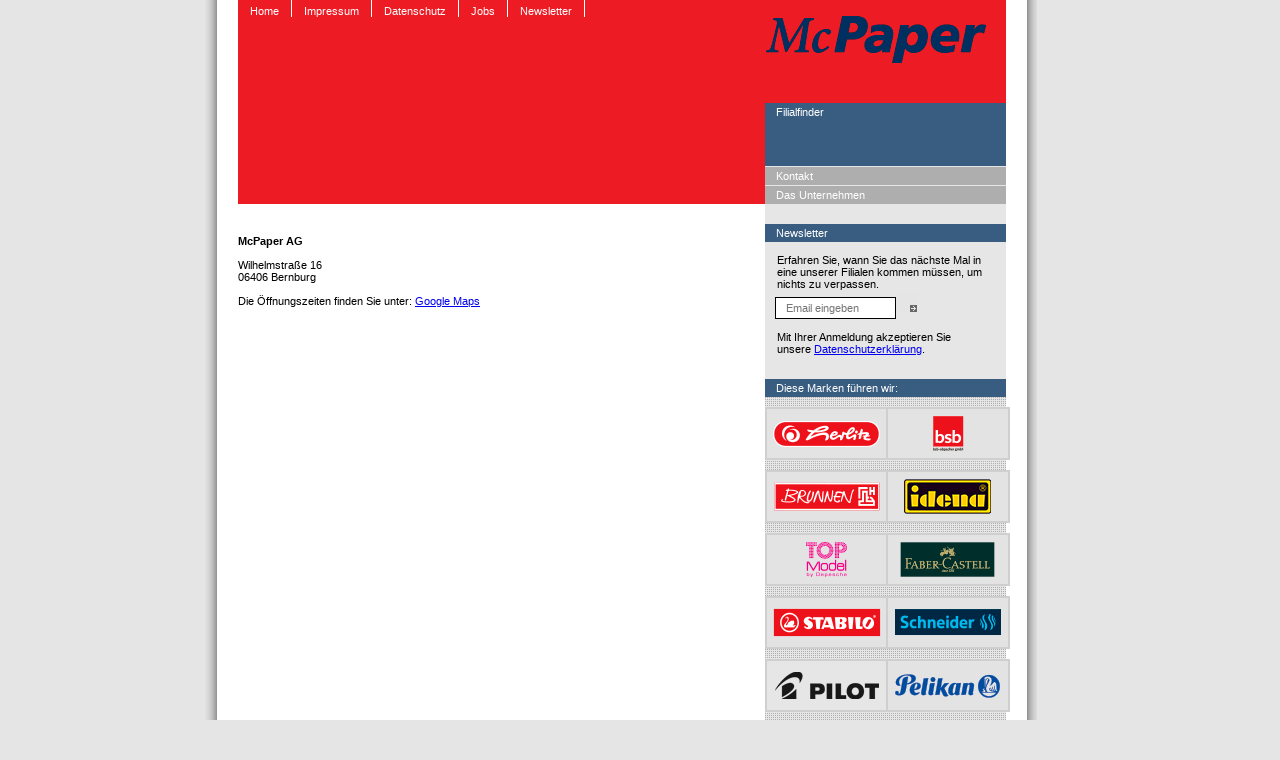

--- FILE ---
content_type: text/html; charset=UTF-8
request_url: https://test.mcpaper.de/mcpaper-5030/
body_size: 8970
content:
<!DOCTYPE HTML PUBLIC "-//W3C//DTD HTML 4.0 Transitional//EN">

<html>
<head>


<link rel="stylesheet" type="text/css" href="https://test.mcpaper.de/wp-content/themes/McP/style.css" media="all">

<meta http-equiv="X-UA-Compatible" content="IE=edge">
<meta name="revisit-after" content="5 days" />
<meta name="Content-Language" content="de" />
<meta name="robots" content="index,follow" />
<meta name="keywords" content="Schreibwaren, Herlitz, Bürobedarf, Stifte, Schulbedarf,  Ranzen, School, Pencil, Knapsack, Office, Kopierpapier, Druckerpatronen, Tuschkasten, Geschenkpapier, Grußkarten, Kalender, Schreibblock, Servietten, Gelschreiber, Kleber, Kreide, Schulmalfarben, Federtasche, Füllhalter, Taschenrechner, Textmarker" />
<meta name="description" content="McPaper ist mit 370 Filialen bundesweit führender Schreibwarenspezialist." />
 
</head>
<body>





<!DOCTYPE html PUBLIC "-//W3C//DTD XHTML 1.0 Transitional//DE" "http://www.w3.org/TR/xhtml1/DTD/xhtml1-transitional.dtd">
<html lang="de"
<head>
 <meta http-equiv="X-UA-Compatible" content="IE=edge">
   <title>McPaper: McPaper-5030 </title>
   <link rel="stylesheet" type="text/css" href="https://test.mcpaper.de/wp-content/themes/McP/style.css" media="all"> 
    
   <meta name='robots' content='max-image-preview:large' />
	<style>img:is([sizes="auto" i], [sizes^="auto," i]) { contain-intrinsic-size: 3000px 1500px }</style>
	<script type="text/javascript">
/* <![CDATA[ */
window._wpemojiSettings = {"baseUrl":"https:\/\/s.w.org\/images\/core\/emoji\/16.0.1\/72x72\/","ext":".png","svgUrl":"https:\/\/s.w.org\/images\/core\/emoji\/16.0.1\/svg\/","svgExt":".svg","source":{"concatemoji":"https:\/\/test.mcpaper.de\/wp-includes\/js\/wp-emoji-release.min.js?ver=6.8.3"}};
/*! This file is auto-generated */
!function(s,n){var o,i,e;function c(e){try{var t={supportTests:e,timestamp:(new Date).valueOf()};sessionStorage.setItem(o,JSON.stringify(t))}catch(e){}}function p(e,t,n){e.clearRect(0,0,e.canvas.width,e.canvas.height),e.fillText(t,0,0);var t=new Uint32Array(e.getImageData(0,0,e.canvas.width,e.canvas.height).data),a=(e.clearRect(0,0,e.canvas.width,e.canvas.height),e.fillText(n,0,0),new Uint32Array(e.getImageData(0,0,e.canvas.width,e.canvas.height).data));return t.every(function(e,t){return e===a[t]})}function u(e,t){e.clearRect(0,0,e.canvas.width,e.canvas.height),e.fillText(t,0,0);for(var n=e.getImageData(16,16,1,1),a=0;a<n.data.length;a++)if(0!==n.data[a])return!1;return!0}function f(e,t,n,a){switch(t){case"flag":return n(e,"\ud83c\udff3\ufe0f\u200d\u26a7\ufe0f","\ud83c\udff3\ufe0f\u200b\u26a7\ufe0f")?!1:!n(e,"\ud83c\udde8\ud83c\uddf6","\ud83c\udde8\u200b\ud83c\uddf6")&&!n(e,"\ud83c\udff4\udb40\udc67\udb40\udc62\udb40\udc65\udb40\udc6e\udb40\udc67\udb40\udc7f","\ud83c\udff4\u200b\udb40\udc67\u200b\udb40\udc62\u200b\udb40\udc65\u200b\udb40\udc6e\u200b\udb40\udc67\u200b\udb40\udc7f");case"emoji":return!a(e,"\ud83e\udedf")}return!1}function g(e,t,n,a){var r="undefined"!=typeof WorkerGlobalScope&&self instanceof WorkerGlobalScope?new OffscreenCanvas(300,150):s.createElement("canvas"),o=r.getContext("2d",{willReadFrequently:!0}),i=(o.textBaseline="top",o.font="600 32px Arial",{});return e.forEach(function(e){i[e]=t(o,e,n,a)}),i}function t(e){var t=s.createElement("script");t.src=e,t.defer=!0,s.head.appendChild(t)}"undefined"!=typeof Promise&&(o="wpEmojiSettingsSupports",i=["flag","emoji"],n.supports={everything:!0,everythingExceptFlag:!0},e=new Promise(function(e){s.addEventListener("DOMContentLoaded",e,{once:!0})}),new Promise(function(t){var n=function(){try{var e=JSON.parse(sessionStorage.getItem(o));if("object"==typeof e&&"number"==typeof e.timestamp&&(new Date).valueOf()<e.timestamp+604800&&"object"==typeof e.supportTests)return e.supportTests}catch(e){}return null}();if(!n){if("undefined"!=typeof Worker&&"undefined"!=typeof OffscreenCanvas&&"undefined"!=typeof URL&&URL.createObjectURL&&"undefined"!=typeof Blob)try{var e="postMessage("+g.toString()+"("+[JSON.stringify(i),f.toString(),p.toString(),u.toString()].join(",")+"));",a=new Blob([e],{type:"text/javascript"}),r=new Worker(URL.createObjectURL(a),{name:"wpTestEmojiSupports"});return void(r.onmessage=function(e){c(n=e.data),r.terminate(),t(n)})}catch(e){}c(n=g(i,f,p,u))}t(n)}).then(function(e){for(var t in e)n.supports[t]=e[t],n.supports.everything=n.supports.everything&&n.supports[t],"flag"!==t&&(n.supports.everythingExceptFlag=n.supports.everythingExceptFlag&&n.supports[t]);n.supports.everythingExceptFlag=n.supports.everythingExceptFlag&&!n.supports.flag,n.DOMReady=!1,n.readyCallback=function(){n.DOMReady=!0}}).then(function(){return e}).then(function(){var e;n.supports.everything||(n.readyCallback(),(e=n.source||{}).concatemoji?t(e.concatemoji):e.wpemoji&&e.twemoji&&(t(e.twemoji),t(e.wpemoji)))}))}((window,document),window._wpemojiSettings);
/* ]]> */
</script>
<style id='wp-emoji-styles-inline-css' type='text/css'>

	img.wp-smiley, img.emoji {
		display: inline !important;
		border: none !important;
		box-shadow: none !important;
		height: 1em !important;
		width: 1em !important;
		margin: 0 0.07em !important;
		vertical-align: -0.1em !important;
		background: none !important;
		padding: 0 !important;
	}
</style>
<link rel='stylesheet' id='wp-block-library-css' href='https://test.mcpaper.de/wp-includes/css/dist/block-library/style.min.css?ver=6.8.3' type='text/css' media='all' />
<style id='classic-theme-styles-inline-css' type='text/css'>
/*! This file is auto-generated */
.wp-block-button__link{color:#fff;background-color:#32373c;border-radius:9999px;box-shadow:none;text-decoration:none;padding:calc(.667em + 2px) calc(1.333em + 2px);font-size:1.125em}.wp-block-file__button{background:#32373c;color:#fff;text-decoration:none}
</style>
<style id='global-styles-inline-css' type='text/css'>
:root{--wp--preset--aspect-ratio--square: 1;--wp--preset--aspect-ratio--4-3: 4/3;--wp--preset--aspect-ratio--3-4: 3/4;--wp--preset--aspect-ratio--3-2: 3/2;--wp--preset--aspect-ratio--2-3: 2/3;--wp--preset--aspect-ratio--16-9: 16/9;--wp--preset--aspect-ratio--9-16: 9/16;--wp--preset--color--black: #000000;--wp--preset--color--cyan-bluish-gray: #abb8c3;--wp--preset--color--white: #ffffff;--wp--preset--color--pale-pink: #f78da7;--wp--preset--color--vivid-red: #cf2e2e;--wp--preset--color--luminous-vivid-orange: #ff6900;--wp--preset--color--luminous-vivid-amber: #fcb900;--wp--preset--color--light-green-cyan: #7bdcb5;--wp--preset--color--vivid-green-cyan: #00d084;--wp--preset--color--pale-cyan-blue: #8ed1fc;--wp--preset--color--vivid-cyan-blue: #0693e3;--wp--preset--color--vivid-purple: #9b51e0;--wp--preset--gradient--vivid-cyan-blue-to-vivid-purple: linear-gradient(135deg,rgba(6,147,227,1) 0%,rgb(155,81,224) 100%);--wp--preset--gradient--light-green-cyan-to-vivid-green-cyan: linear-gradient(135deg,rgb(122,220,180) 0%,rgb(0,208,130) 100%);--wp--preset--gradient--luminous-vivid-amber-to-luminous-vivid-orange: linear-gradient(135deg,rgba(252,185,0,1) 0%,rgba(255,105,0,1) 100%);--wp--preset--gradient--luminous-vivid-orange-to-vivid-red: linear-gradient(135deg,rgba(255,105,0,1) 0%,rgb(207,46,46) 100%);--wp--preset--gradient--very-light-gray-to-cyan-bluish-gray: linear-gradient(135deg,rgb(238,238,238) 0%,rgb(169,184,195) 100%);--wp--preset--gradient--cool-to-warm-spectrum: linear-gradient(135deg,rgb(74,234,220) 0%,rgb(151,120,209) 20%,rgb(207,42,186) 40%,rgb(238,44,130) 60%,rgb(251,105,98) 80%,rgb(254,248,76) 100%);--wp--preset--gradient--blush-light-purple: linear-gradient(135deg,rgb(255,206,236) 0%,rgb(152,150,240) 100%);--wp--preset--gradient--blush-bordeaux: linear-gradient(135deg,rgb(254,205,165) 0%,rgb(254,45,45) 50%,rgb(107,0,62) 100%);--wp--preset--gradient--luminous-dusk: linear-gradient(135deg,rgb(255,203,112) 0%,rgb(199,81,192) 50%,rgb(65,88,208) 100%);--wp--preset--gradient--pale-ocean: linear-gradient(135deg,rgb(255,245,203) 0%,rgb(182,227,212) 50%,rgb(51,167,181) 100%);--wp--preset--gradient--electric-grass: linear-gradient(135deg,rgb(202,248,128) 0%,rgb(113,206,126) 100%);--wp--preset--gradient--midnight: linear-gradient(135deg,rgb(2,3,129) 0%,rgb(40,116,252) 100%);--wp--preset--font-size--small: 13px;--wp--preset--font-size--medium: 20px;--wp--preset--font-size--large: 36px;--wp--preset--font-size--x-large: 42px;--wp--preset--spacing--20: 0.44rem;--wp--preset--spacing--30: 0.67rem;--wp--preset--spacing--40: 1rem;--wp--preset--spacing--50: 1.5rem;--wp--preset--spacing--60: 2.25rem;--wp--preset--spacing--70: 3.38rem;--wp--preset--spacing--80: 5.06rem;--wp--preset--shadow--natural: 6px 6px 9px rgba(0, 0, 0, 0.2);--wp--preset--shadow--deep: 12px 12px 50px rgba(0, 0, 0, 0.4);--wp--preset--shadow--sharp: 6px 6px 0px rgba(0, 0, 0, 0.2);--wp--preset--shadow--outlined: 6px 6px 0px -3px rgba(255, 255, 255, 1), 6px 6px rgba(0, 0, 0, 1);--wp--preset--shadow--crisp: 6px 6px 0px rgba(0, 0, 0, 1);}:where(.is-layout-flex){gap: 0.5em;}:where(.is-layout-grid){gap: 0.5em;}body .is-layout-flex{display: flex;}.is-layout-flex{flex-wrap: wrap;align-items: center;}.is-layout-flex > :is(*, div){margin: 0;}body .is-layout-grid{display: grid;}.is-layout-grid > :is(*, div){margin: 0;}:where(.wp-block-columns.is-layout-flex){gap: 2em;}:where(.wp-block-columns.is-layout-grid){gap: 2em;}:where(.wp-block-post-template.is-layout-flex){gap: 1.25em;}:where(.wp-block-post-template.is-layout-grid){gap: 1.25em;}.has-black-color{color: var(--wp--preset--color--black) !important;}.has-cyan-bluish-gray-color{color: var(--wp--preset--color--cyan-bluish-gray) !important;}.has-white-color{color: var(--wp--preset--color--white) !important;}.has-pale-pink-color{color: var(--wp--preset--color--pale-pink) !important;}.has-vivid-red-color{color: var(--wp--preset--color--vivid-red) !important;}.has-luminous-vivid-orange-color{color: var(--wp--preset--color--luminous-vivid-orange) !important;}.has-luminous-vivid-amber-color{color: var(--wp--preset--color--luminous-vivid-amber) !important;}.has-light-green-cyan-color{color: var(--wp--preset--color--light-green-cyan) !important;}.has-vivid-green-cyan-color{color: var(--wp--preset--color--vivid-green-cyan) !important;}.has-pale-cyan-blue-color{color: var(--wp--preset--color--pale-cyan-blue) !important;}.has-vivid-cyan-blue-color{color: var(--wp--preset--color--vivid-cyan-blue) !important;}.has-vivid-purple-color{color: var(--wp--preset--color--vivid-purple) !important;}.has-black-background-color{background-color: var(--wp--preset--color--black) !important;}.has-cyan-bluish-gray-background-color{background-color: var(--wp--preset--color--cyan-bluish-gray) !important;}.has-white-background-color{background-color: var(--wp--preset--color--white) !important;}.has-pale-pink-background-color{background-color: var(--wp--preset--color--pale-pink) !important;}.has-vivid-red-background-color{background-color: var(--wp--preset--color--vivid-red) !important;}.has-luminous-vivid-orange-background-color{background-color: var(--wp--preset--color--luminous-vivid-orange) !important;}.has-luminous-vivid-amber-background-color{background-color: var(--wp--preset--color--luminous-vivid-amber) !important;}.has-light-green-cyan-background-color{background-color: var(--wp--preset--color--light-green-cyan) !important;}.has-vivid-green-cyan-background-color{background-color: var(--wp--preset--color--vivid-green-cyan) !important;}.has-pale-cyan-blue-background-color{background-color: var(--wp--preset--color--pale-cyan-blue) !important;}.has-vivid-cyan-blue-background-color{background-color: var(--wp--preset--color--vivid-cyan-blue) !important;}.has-vivid-purple-background-color{background-color: var(--wp--preset--color--vivid-purple) !important;}.has-black-border-color{border-color: var(--wp--preset--color--black) !important;}.has-cyan-bluish-gray-border-color{border-color: var(--wp--preset--color--cyan-bluish-gray) !important;}.has-white-border-color{border-color: var(--wp--preset--color--white) !important;}.has-pale-pink-border-color{border-color: var(--wp--preset--color--pale-pink) !important;}.has-vivid-red-border-color{border-color: var(--wp--preset--color--vivid-red) !important;}.has-luminous-vivid-orange-border-color{border-color: var(--wp--preset--color--luminous-vivid-orange) !important;}.has-luminous-vivid-amber-border-color{border-color: var(--wp--preset--color--luminous-vivid-amber) !important;}.has-light-green-cyan-border-color{border-color: var(--wp--preset--color--light-green-cyan) !important;}.has-vivid-green-cyan-border-color{border-color: var(--wp--preset--color--vivid-green-cyan) !important;}.has-pale-cyan-blue-border-color{border-color: var(--wp--preset--color--pale-cyan-blue) !important;}.has-vivid-cyan-blue-border-color{border-color: var(--wp--preset--color--vivid-cyan-blue) !important;}.has-vivid-purple-border-color{border-color: var(--wp--preset--color--vivid-purple) !important;}.has-vivid-cyan-blue-to-vivid-purple-gradient-background{background: var(--wp--preset--gradient--vivid-cyan-blue-to-vivid-purple) !important;}.has-light-green-cyan-to-vivid-green-cyan-gradient-background{background: var(--wp--preset--gradient--light-green-cyan-to-vivid-green-cyan) !important;}.has-luminous-vivid-amber-to-luminous-vivid-orange-gradient-background{background: var(--wp--preset--gradient--luminous-vivid-amber-to-luminous-vivid-orange) !important;}.has-luminous-vivid-orange-to-vivid-red-gradient-background{background: var(--wp--preset--gradient--luminous-vivid-orange-to-vivid-red) !important;}.has-very-light-gray-to-cyan-bluish-gray-gradient-background{background: var(--wp--preset--gradient--very-light-gray-to-cyan-bluish-gray) !important;}.has-cool-to-warm-spectrum-gradient-background{background: var(--wp--preset--gradient--cool-to-warm-spectrum) !important;}.has-blush-light-purple-gradient-background{background: var(--wp--preset--gradient--blush-light-purple) !important;}.has-blush-bordeaux-gradient-background{background: var(--wp--preset--gradient--blush-bordeaux) !important;}.has-luminous-dusk-gradient-background{background: var(--wp--preset--gradient--luminous-dusk) !important;}.has-pale-ocean-gradient-background{background: var(--wp--preset--gradient--pale-ocean) !important;}.has-electric-grass-gradient-background{background: var(--wp--preset--gradient--electric-grass) !important;}.has-midnight-gradient-background{background: var(--wp--preset--gradient--midnight) !important;}.has-small-font-size{font-size: var(--wp--preset--font-size--small) !important;}.has-medium-font-size{font-size: var(--wp--preset--font-size--medium) !important;}.has-large-font-size{font-size: var(--wp--preset--font-size--large) !important;}.has-x-large-font-size{font-size: var(--wp--preset--font-size--x-large) !important;}
:where(.wp-block-post-template.is-layout-flex){gap: 1.25em;}:where(.wp-block-post-template.is-layout-grid){gap: 1.25em;}
:where(.wp-block-columns.is-layout-flex){gap: 2em;}:where(.wp-block-columns.is-layout-grid){gap: 2em;}
:root :where(.wp-block-pullquote){font-size: 1.5em;line-height: 1.6;}
</style>
<link rel='stylesheet' id='foobox-free-min-css' href='https://test.mcpaper.de/wp-content/plugins/foobox-image-lightbox/free/css/foobox.free.min.css?ver=2.7.35' type='text/css' media='all' />
<link rel='stylesheet' id='newsletter-css' href='https://test.mcpaper.de/wp-content/plugins/newsletter/style.css?ver=9.0.8' type='text/css' media='all' />
<style id='newsletter-inline-css' type='text/css'>
/*

THIS FILE IS OVERWRITTEN EVERY TIME YOU UPDATE THE PLUGIN.
USE THE CUSOTM CSS OPTION IN THE SUBSCRIPTION SETTING PANEL FOR YOUR
CUSTOM CSS RULES.

*/

.tnp-subscription {

}

/* Generic field wrapper */
.tnp-subscription div.tnp-field {
    margin-bottom: 0px;
    border: 0;
    padding: 0;
}

.tnp-subscription label {
    display: block;
    color: inherit;
    font-size: 11px;
    font-weight: 700;
    line-height: normal;
    padding: 5px;
    margin: 0;

  
}

.tnp-subscription input[type=text], 
.tnp-subscription input[type=email], 
.tnp-subscription input[type=submit], 
.tnp-subscription select {
    width: 100%;
    height: 0px;
    padding: 10px;
    display: block;
    background-color: #000000;
    color: #ffffff;
    font-size: 11px;
    line-height: 10px;
    margin: 0;
    line-height: normal;
    box-sizing: border-box;
}

.tnp-subscription input[type=checkbox], 
.tnp-widget input[type=radio] {
    max-width: 20px;
    display: inline-block;
}

/* Antireset - http://www.satollo.net/css-and-select-space-between-the-options-and-the-arrow */
.tnp-subscription select option {
    margin-right: 10px;
}

.tnp-subscription input.tnp-submit {
    background-color: #395D81;
    color: #fff;
}

@media all and (max-width: 480px) {
    .tnp-subscription input[type=submit] {
        width: 100%;
    }
}


/* Profile form */

.tnp-profile {
    font-size: 13px;
}

.tnp-profile form .tnp-field {
    margin-bottom: 10px;
    border: 0;
    padding: 0;
}

.tnp-profile form .tnp-field label {
    display: block;
    color: #333;
    font-size: 14px;
}

.tnp-profile form .tnp-field input[type=text], 
.tnp-profile form .tnp-field input[type=email], 
.tnp-profile form .tnp-field input[type=submit], 
.tnp-profile form .tnp-field textarea, 
.tnp-profile form .tnp-field select {
    padding: 10px;
    display: block;
    border: 1px;
    border-color: #ddd;
    background-color: #f4f4f4;
    background-image: none;
    text-shadow: none;
    color: #444;
    font-size: 14px;
    margin: 0;
    line-height: normal;
    box-sizing: border-box;
    border-radius: 0;
    height: auto;
    float: none;
}

.tnp-profile form input[type=checkbox], .tnp-profile input[type=radio] {
    max-width: 20px;
    display: inline-block;
}

.tnp-profile form .tnp-list-label {
    margin-left: 15px;
}

/* Antireset - http://www.satollo.net/css-and-select-space-between-the-options-and-the-arrow */
.tnp-profile form select option {
    margin-right: 10px;
}

.tnp-profile form .tnp-field input[type=submit] {
    background-color: #444;
    color: #fff;
    width: auto;
    height: auto;
    margin: 0;
}

@media all and (max-width: 480px) {
    .tnp-profile input[type=submit] {
        width: 100%;
        margin: 0;
    }
}



.tnp-widget {
    width: 100%;
    display: block;
    box-sizing: border-box;
}

.tnp-widget .tnp-field {
    margin-bottom: 10px;
    border: 0;
    padding: 0;
}

.tnp-widget label {
    display: block;
    color: inherit;
    font-size: 11px;
}

.tnp-widget input[type=text], .tnp-widget input[type=email], .tnp-widget input[type=submit], .tnp-widget select {
    width: 100%;
    padding: 10px;
    display: block;
    background-color: #395D81 ;
    background-image: none;
    color: #ffffff;
    font-size: 11px;
    line-height: normal;
    box-sizing: border-box;
    height: auto;
}

.tnp-widget input[type=checkbox], .tnp-widget input[type=radio] {
    width: auto;
    display: inline-block;
}

/* Antireset - http://www.satollo.net/css-and-select-space-between-the-options-and-the-arrow */
.tnp-widget select option {
    margin-right: 10px;
}

.tnp-widget input.tnp-submit {
    background-color: #395D81;
    background-image: none;
    text-shadow: none;
    color: #fff;
    margin: 0;
}

.tnp-field input[type="submit"] {
    position: relative;
}

.tnp-field label {
    
}

/* Newsletter Widget Minimal */

.tnp-widget-minimal {
    width: 100%;
  	padding:0px 10px 0px 10px;
}

.tnp-widget-minimal form {
  width: 100%;

}

.tnp-widget-minimal input.tnp-email {
    width: 50%;
    height: 10px; 
    background-color: #ffffff;
    color: #7b7b7b;
    border: 1px solid #000000;
    font-size: 11px;
}

.tnp-widget-minimal input.tnp-submit {
   
    width: 22px;    
    height: 22px;
    background-color: #7b7b7b;
    background-image: url(https://test.mcpaper.de/wp-content/uploads/icon_pfeil_grau_neu.gif);
   	text-align: center;
}

/* The minimal form */

.tnp-subscription-minimal {
    width: 90%;
  	height: 40px;
  	background-color: #395D81;
    color: #7b7b7b;
  	
   
}

.tnp-subscription-minimal form {
    padding-left: 10px;
    
}

.tnp-subscription-minimal input.tnp-email {
	
    width: 33%;
    height: 10px; 
    background-color: #ffffff;
    color: #7b7b7b;
    border: 1px solid #000000;
    font-size: 11px;
  	padding: 10px 10px 10px 10px;
}

.tnp-subscription-minimal .tnp-privacy-field {
    margin-top: 0px;
}

.tnp-subscription-minimal input.tnp-submit {
    width: 22px;    
    height: 22px;
  	background-color: #395D81; 
    background-image: url(https://test.mcpaper.de/wp-content/uploads/icon_pfeil_grau_blau.gif);
   	text-align: center;
}

/* Comments Extension */
.tnp-comments {
    clear: both;
    margin-top: 15px;
    margin-bottom: 15px;
}

.tnp-comments label {
    display: block;
}

.tnp-comments input[type=checkbox] {
    display: inline-block;
    width: auto!important;
}


/* Locked Content Extension */
.tnp-lock {
    clear: both;
    display: block;
    box-sizing: border-box;
    box-shadow: none;
    margin: 20px;
    padding: 15px;
    background-color: #fff;
    border: 1px solid #ddd;
}

.tnp-nl-checkout {
    margin-bottom: 1em;
}

</style>
<script type="text/javascript" id="wpgmza_data-js-extra">
/* <![CDATA[ */
var wpgmza_google_api_status = {"message":"Enqueued","code":"ENQUEUED"};
/* ]]> */
</script>
<script type="text/javascript" src="https://test.mcpaper.de/wp-content/plugins/wp-google-maps/wpgmza_data.js?ver=6.8.3" id="wpgmza_data-js"></script>
<script type="text/javascript" src="https://test.mcpaper.de/wp-includes/js/jquery/jquery.min.js?ver=3.7.1" id="jquery-core-js"></script>
<script type="text/javascript" src="https://test.mcpaper.de/wp-includes/js/jquery/jquery-migrate.min.js?ver=3.4.1" id="jquery-migrate-js"></script>
<script type="text/javascript" id="foobox-free-min-js-before">
/* <![CDATA[ */
/* Run FooBox FREE (v2.7.35) */
var FOOBOX = window.FOOBOX = {
	ready: true,
	disableOthers: false,
	o: {wordpress: { enabled: true }, countMessage:'image %index of %total', captions: { dataTitle: ["captionTitle","title"], dataDesc: ["captionDesc","description"] }, rel: '', excludes:'.fbx-link,.nofoobox,.nolightbox,a[href*="pinterest.com/pin/create/button/"]', affiliate : { enabled: false }},
	selectors: [
		".gallery", ".wp-block-gallery", ".wp-caption", ".wp-block-image", "a:has(img[class*=wp-image-])", ".foobox"
	],
	pre: function( $ ){
		// Custom JavaScript (Pre)
		
	},
	post: function( $ ){
		// Custom JavaScript (Post)
		
		// Custom Captions Code
		
	},
	custom: function( $ ){
		// Custom Extra JS
		
	}
};
/* ]]> */
</script>
<script type="text/javascript" src="https://test.mcpaper.de/wp-content/plugins/foobox-image-lightbox/free/js/foobox.free.min.js?ver=2.7.35" id="foobox-free-min-js"></script>
<link rel="https://api.w.org/" href="https://test.mcpaper.de/wp-json/" /><link rel="alternate" title="JSON" type="application/json" href="https://test.mcpaper.de/wp-json/wp/v2/pages/1459" /><link rel="EditURI" type="application/rsd+xml" title="RSD" href="https://test.mcpaper.de/xmlrpc.php?rsd" />
<meta name="generator" content="WordPress 6.8.3" />
<link rel="canonical" href="https://test.mcpaper.de/mcpaper-5030/" />
<link rel='shortlink' href='https://test.mcpaper.de/?p=1459' />
<link rel="alternate" title="oEmbed (JSON)" type="application/json+oembed" href="https://test.mcpaper.de/wp-json/oembed/1.0/embed?url=https%3A%2F%2Ftest.mcpaper.de%2Fmcpaper-5030%2F" />
<link rel="alternate" title="oEmbed (XML)" type="text/xml+oembed" href="https://test.mcpaper.de/wp-json/oembed/1.0/embed?url=https%3A%2F%2Ftest.mcpaper.de%2Fmcpaper-5030%2F&#038;format=xml" />

<!-- This site is using AdRotate v5.16.1 to display their advertisements - https://ajdg.solutions/ -->
<!-- AdRotate CSS -->
<style type="text/css" media="screen">
	.g { margin:0px; padding:0px; overflow:hidden; line-height:1; zoom:1; }
	.g img { height:auto; }
	.g-col { position:relative; float:left; }
	.g-col:first-child { margin-left: 0; }
	.g-col:last-child { margin-right: 0; }
	.g-1 { min-width:0px; max-width:1952px; float:left; clear:left; }
	.b-1 { margin:0px; }
	@media only screen and (max-width: 480px) {
		.g-col, .g-dyn, .g-single { width:100%; margin-left:0; margin-right:0; }
	}
</style>
<!-- /AdRotate CSS -->

		<style type="text/css" id="wp-custom-css">
			div.head {
	height:				204px;
	background:			#ED1B24;
	margin:				0px 0px 0px 0px;
	text-align: 		left;
}

.angebot_gross {
	
	padding-right:		15px;
	border: 			none;
	clear: 				both;
	height:				231px;
}

.ag_img_angebot {
	margin-left:		22px;
	margin-right:		25px;
	float:				left;
}

.ag_h2 {
	font-size:			16px;
	line-height:		18px;
	color:				#7B7B7B;
	font-weight:		bold;
	margin:				0px 0px 0px 0px;
}

.ag_price {
	color:				#ED1C24;
	font-weight:		bold;
	font-size:			16px;
	float:				left;
	margin-right:		17px;
}

.ag_oldprice {
	color:				#7B7B7B;
	font-weight:		bold;
	font-size:			16px;
	float:				left;
	margin-right:		17px;
	text-decoration:	line-through;
}

.ag_p {
	color:				#7B7B7B;
	font-size:			11px;
	margin-bottom:		35px;
}



.angebot_klein {
	float:				left;
	width:				258px;
	height:				228px;
	border:				none;
}

.ak_wrapper {
	width:				139px;
}

.ak_img_angebot {
	float:				none;
	margin:				0px 0px 18px 0px;
	
}

.ak_h2 {
	font-size:			11px;
	line-height:		12px;
	color:				#7B7B7B;
	font-weight:		bold;
	margin:				0px 0px 0px 0px;
	height:             24px;
}

.ak_price {
	color:				#ED1C24;
	font-weight:		bold;
	font-size:			13px;
	float:				left;
	margin-right:		9px;
}

.ak_oldprice {
	color:				#7B7B7B;
	font-weight:		bold;
	font-size:			13px;
	float:				left;
	margin-right:		12px;
	text-decoration:	line-through;
}

.ak_p {
	color:				#7B7B7B;
	font-size:			11px;
	margin-bottom:		35px;
	margin:				0px 0px 0px 0px;
	height:			 	48px;
}
.vspace {
	font-size:			1px;
	height:				1px;
	background:			url(https://test.mcpaper.de/wp-content/uploads/strichellinie_horizont.gif);
	background-repeat:	repeat-x;
	clear:				both;
}

.hspace {
	font-size:			1px;
	width:				1px;
	margin-top:			10px;
	margin-bottom:		10px;
	height:				228px;
	background:			url(https://test.mcpaper.de/wp-content/uploads/strichellinie_vertikal.gif);
	background-repeat:	repeat-y;
	float:				right;
}

		</style>
		    
</head>
<body>

<div class="center">
	<div class="center_inner" style="width: 870px;">

	
		<table class="bordered" cellspacing="0" cellpadding="0">
			<tr>
				<td class="leftborder" style="width: 12px;">&nbsp;</td>
				
				<td class="maincontent">
			

						<div class="head">
						<div id="headtop">
							<ul class="navigation"> 
								<!-- ###MENUE### begin -->
								<li><a href="https://test.mcpaper.de/home/">Home</a></li>
								<li><a href="https://test.mcpaper.de/impressum">Impressum</a></li>
								<li><a href="https://test.mcpaper.de/datenschutz">Datenschutz</a></li>
								<li><a href="https://test.mcpaper.de/jobs">Jobs</a></li>
								<li><a href="https://test.mcpaper.de/newsletter/">Newsletter</a></li>
								<!-- ###MENUE### end  -->
							</ul>
							<a href="https://test.mcpaper.de/home/"><img src="https://test.mcpaper.de/wp-content/uploads/logo_mcpaper.gif" alt="McPaper" id="claim" /></a>
						</div>
						<div id="headbottom">
							<div id="headblock_right">
								<ul class="fil_right">	
									<li><a href="https://test.mcpaper.de/filialfinder/">Filialfinder</a></li>
								</ul>
																	
								<ul class="navi_right">
									<li><a href="https://test.mcpaper.de/kontakt/">Kontakt</a></li>
									<li><a href="https://test.mcpaper.de/unternehmen/">Das Unternehmen</a></li>													</ul>
							</div>
						
							
							
									<!-- Entweder gibt es keine banner, oder die banner sind deaktiviert oder hier nicht entsprechend eingestellt! -->		
							
						</div>
						</div>
							
				
							
						</div>
					</div>
					<table class="maincontent" style="width: 768px;" cellpadding="0" cellspacing="0">
						<tr>
							<td class="content">
								<div class="content_left" style="margin-right: 22px;">
								


<div class="wp-block-columns are-vertically-aligned-center is-layout-flex wp-container-core-columns-is-layout-9d6595d7 wp-block-columns-is-layout-flex">
<div class="wp-block-column is-vertically-aligned-center is-layout-flow wp-block-column-is-layout-flow" style="flex-basis:500px">
<p class="has-text-align-left"><strong>McPaper AG</strong><br><br>Wilhelmstraße 16<br>06406 Bernburg<br><br>Die Öffnungszeiten finden Sie unter: <a href="https://www.google.com/maps/place/McPaper/@51.7963806,11.7322832,15z/data=!4m13!1m7!3m6!1s0x47a5e73575d945bd:0xb8b9f45c661be0ff!2sWilhelmstra%C3%9Fe+16,+06406+Bernburg+(Saale)!3b1!8m2!3d51.7963677!4d11.741038!3m4!1s0x47a5e7357654825d:0xb50c3d7685150af7!8m2!3d51.7963712!4d11.7410489" data-type="URL" data-id="https://www.google.com/maps/place/McPaper/@51.7963806,11.7322832,15z/data=!4m13!1m7!3m6!1s0x47a5e73575d945bd:0xb8b9f45c661be0ff!2sWilhelmstra%C3%9Fe+16,+06406+Bernburg+(Saale)!3b1!8m2!3d51.7963677!4d11.741038!3m4!1s0x47a5e7357654825d:0xb50c3d7685150af7!8m2!3d51.7963712!4d11.7410489">Google Maps</a></p>
</div>
</div>
	

							</td>
							<td id="rightcol">
										<h2 class="blue">Newsletter</h2>
		    <br>
			<div id="newsletter">
			&nbsp; &nbsp; Erfahren Sie, wann Sie das n&auml;chste Mal in  <br> 
			&nbsp; &nbsp; eine unserer Filialen kommen m&uuml;ssen, um <br>
			&nbsp; &nbsp; nichts zu verpassen.
			<div class="widget-wrap"><aside id="newsletterwidgetminimal-3" class="widget widget_newsletterwidgetminimal clearfix"><div class="tnp tnp-widget-minimal"><form class="tnp-form" action="https://test.mcpaper.de/wp-admin/admin-ajax.php?action=tnp&na=s" method="post"><input type="hidden" name="nr" value="widget-minimal"/><input class="tnp-email" type="email" required name="ne" value="" placeholder="Email eingeben"><input class="tnp-submit" type="submit" value=""></form></div></div>			<br>
			&nbsp; &nbsp; Mit Ihrer Anmeldung akzeptieren Sie  <br>
			&nbsp; &nbsp; unsere <a href="https://test.mcpaper.de/datenschutz">Datenschutzerkl&auml;rung</a>. 
			</div>
		    <br>
			<br>

 
	
	<h2 class="blue">Diese Marken f&uuml;hren wir:</h2>
		<div id="marken">
		<div class="widget-wrap"><aside id="media_gallery-2" class="widget widget_media_gallery clearfix">
		<style type="text/css">
			#gallery-1 {
				margin: auto;
			}
			#gallery-1 .gallery-item {
				float: left;
				margin-top: 10px;
				text-align: center;
				width: 50%;
			}
			#gallery-1 img {
				border: 2px solid #cfcfcf;
			}
			#gallery-1 .gallery-caption {
				margin-left: 0;
			}
			/* see gallery_shortcode() in wp-includes/media.php */
		</style>
		<div id='gallery-1' class='gallery galleryid-1459 gallery-columns-2 gallery-size-thumbnail'><dl class='gallery-item'>
			<dt class='gallery-icon landscape'>
				<img width="120" height="49" src="https://test.mcpaper.de/wp-content/uploads/herlitz.gif" class="attachment-thumbnail size-thumbnail" alt="" decoding="async" loading="lazy" />
			</dt></dl><dl class='gallery-item'>
			<dt class='gallery-icon landscape'>
				<img width="120" height="49" src="https://test.mcpaper.de/wp-content/uploads/bsb-obp.gif" class="attachment-thumbnail size-thumbnail" alt="" decoding="async" loading="lazy" />
			</dt></dl><br style="clear: both" /><dl class='gallery-item'>
			<dt class='gallery-icon landscape'>
				<img width="120" height="49" src="https://test.mcpaper.de/wp-content/uploads/brunnen.gif" class="attachment-thumbnail size-thumbnail" alt="" decoding="async" loading="lazy" />
			</dt></dl><dl class='gallery-item'>
			<dt class='gallery-icon landscape'>
				<img width="120" height="49" src="https://test.mcpaper.de/wp-content/uploads/idena.gif" class="attachment-thumbnail size-thumbnail" alt="" decoding="async" loading="lazy" />
			</dt></dl><br style="clear: both" /><dl class='gallery-item'>
			<dt class='gallery-icon landscape'>
				<img width="120" height="49" src="https://test.mcpaper.de/wp-content/uploads/TopModel.gif" class="attachment-thumbnail size-thumbnail" alt="" decoding="async" loading="lazy" />
			</dt></dl><dl class='gallery-item'>
			<dt class='gallery-icon landscape'>
				<img width="120" height="49" src="https://test.mcpaper.de/wp-content/uploads/faber.gif" class="attachment-thumbnail size-thumbnail" alt="" decoding="async" loading="lazy" />
			</dt></dl><br style="clear: both" /><dl class='gallery-item'>
			<dt class='gallery-icon landscape'>
				<img width="120" height="49" src="https://test.mcpaper.de/wp-content/uploads/stabilo.gif" class="attachment-thumbnail size-thumbnail" alt="" decoding="async" loading="lazy" />
			</dt></dl><dl class='gallery-item'>
			<dt class='gallery-icon landscape'>
				<img width="120" height="49" src="https://test.mcpaper.de/wp-content/uploads/schneider.gif" class="attachment-thumbnail size-thumbnail" alt="" decoding="async" loading="lazy" />
			</dt></dl><br style="clear: both" /><dl class='gallery-item'>
			<dt class='gallery-icon landscape'>
				<img width="120" height="49" src="https://test.mcpaper.de/wp-content/uploads/pilot.gif" class="attachment-thumbnail size-thumbnail" alt="" decoding="async" loading="lazy" />
			</dt></dl><dl class='gallery-item'>
			<dt class='gallery-icon landscape'>
				<img width="120" height="49" src="https://test.mcpaper.de/wp-content/uploads/pelikan.gif" class="attachment-thumbnail size-thumbnail" alt="" decoding="async" loading="lazy" />
			</dt></dl><br style="clear: both" /><dl class='gallery-item'>
			<dt class='gallery-icon landscape'>
				<img width="120" height="49" src="https://test.mcpaper.de/wp-content/uploads/xerox.gif" class="attachment-thumbnail size-thumbnail" alt="" decoding="async" loading="lazy" />
			</dt></dl><dl class='gallery-item'>
			<dt class='gallery-icon landscape'>
				<img width="120" height="49" src="https://test.mcpaper.de/wp-content/uploads/lamy.gif" class="attachment-thumbnail size-thumbnail" alt="" decoding="async" loading="lazy" />
			</dt></dl><br style="clear: both" /><dl class='gallery-item'>
			<dt class='gallery-icon landscape'>
				<img width="120" height="49" src="https://test.mcpaper.de/wp-content/uploads/durable.gif" class="attachment-thumbnail size-thumbnail" alt="" decoding="async" loading="lazy" />
			</dt></dl><dl class='gallery-item'>
			<dt class='gallery-icon landscape'>
				<img width="120" height="49" src="https://test.mcpaper.de/wp-content/uploads/folia.gif" class="attachment-thumbnail size-thumbnail" alt="" decoding="async" loading="lazy" />
			</dt></dl><br style="clear: both" /><dl class='gallery-item'>
			<dt class='gallery-icon landscape'>
				<img width="120" height="49" src="https://test.mcpaper.de/wp-content/uploads/alpha.gif" class="attachment-thumbnail size-thumbnail" alt="" decoding="async" loading="lazy" />
			</dt></dl><dl class='gallery-item'>
			<dt class='gallery-icon landscape'>
				<img width="120" height="49" src="https://test.mcpaper.de/wp-content/uploads/staedler.gif" class="attachment-thumbnail size-thumbnail" alt="" decoding="async" loading="lazy" />
			</dt></dl><br style="clear: both" /><dl class='gallery-item'>
			<dt class='gallery-icon landscape'>
				<img width="120" height="49" src="https://test.mcpaper.de/wp-content/uploads/edding.gif" class="attachment-thumbnail size-thumbnail" alt="" decoding="async" loading="lazy" />
			</dt></dl><dl class='gallery-item'>
			<dt class='gallery-icon landscape'>
				<img width="120" height="49" src="https://test.mcpaper.de/wp-content/uploads/tesa.gif" class="attachment-thumbnail size-thumbnail" alt="" decoding="async" loading="lazy" />
			</dt></dl><br style="clear: both" /><dl class='gallery-item'>
			<dt class='gallery-icon landscape'>
				<img width="120" height="49" src="https://test.mcpaper.de/wp-content/uploads/online.gif" class="attachment-thumbnail size-thumbnail" alt="" decoding="async" loading="lazy" />
			</dt></dl><dl class='gallery-item'>
			<dt class='gallery-icon landscape'>
				<img width="120" height="49" src="https://test.mcpaper.de/wp-content/uploads/nici.gif" class="attachment-thumbnail size-thumbnail" alt="" decoding="async" loading="lazy" />
			</dt></dl><br style="clear: both" /><dl class='gallery-item'>
			<dt class='gallery-icon landscape'>
				<img width="120" height="49" src="https://test.mcpaper.de/wp-content/uploads/herma.gif" class="attachment-thumbnail size-thumbnail" alt="" decoding="async" loading="lazy" />
			</dt></dl><dl class='gallery-item'>
			<dt class='gallery-icon landscape'>
				<img width="120" height="49" src="https://test.mcpaper.de/wp-content/uploads/teneues.gif" class="attachment-thumbnail size-thumbnail" alt="" decoding="async" loading="lazy" />
			</dt></dl><br style="clear: both" /><dl class='gallery-item'>
			<dt class='gallery-icon landscape'>
				<img width="120" height="49" src="https://test.mcpaper.de/wp-content/uploads/leitz.gif" class="attachment-thumbnail size-thumbnail" alt="" decoding="async" loading="lazy" />
			</dt></dl><dl class='gallery-item'>
			<dt class='gallery-icon landscape'>
				<img width="120" height="49" src="https://test.mcpaper.de/wp-content/uploads/roessler.gif" class="attachment-thumbnail size-thumbnail" alt="" decoding="async" loading="lazy" />
			</dt></dl><br style="clear: both" /><dl class='gallery-item'>
			<dt class='gallery-icon landscape'>
				<img width="120" height="49" src="https://test.mcpaper.de/wp-content/uploads/henkel.gif" class="attachment-thumbnail size-thumbnail" alt="" decoding="async" loading="lazy" />
			</dt></dl><dl class='gallery-item'>
			<dt class='gallery-icon landscape'>
				<img width="120" height="49" src="https://test.mcpaper.de/wp-content/uploads/pritt.gif" class="attachment-thumbnail size-thumbnail" alt="" decoding="async" loading="lazy" />
			</dt></dl><br style="clear: both" /><dl class='gallery-item'>
			<dt class='gallery-icon landscape'>
				<img width="120" height="49" src="https://test.mcpaper.de/wp-content/uploads/pbs.gif" class="attachment-thumbnail size-thumbnail" alt="" decoding="async" loading="lazy" />
			</dt></dl><dl class='gallery-item'>
			<dt class='gallery-icon landscape'>
				<img width="120" height="49" src="https://test.mcpaper.de/wp-content/uploads/nestler.gif" class="attachment-thumbnail size-thumbnail" alt="" decoding="async" loading="lazy" />
			</dt></dl><br style="clear: both" /><dl class='gallery-item'>
			<dt class='gallery-icon landscape'>
				<img width="120" height="49" src="https://test.mcpaper.de/wp-content/uploads/novus.gif" class="attachment-thumbnail size-thumbnail" alt="" decoding="async" loading="lazy" />
			</dt></dl><dl class='gallery-item'>
			<dt class='gallery-icon landscape'>
				<img width="120" height="49" src="https://test.mcpaper.de/wp-content/uploads/clairefontaine.gif" class="attachment-thumbnail size-thumbnail" alt="" decoding="async" loading="lazy" />
			</dt></dl><br style="clear: both" /><dl class='gallery-item'>
			<dt class='gallery-icon landscape'>
				<img width="120" height="49" src="https://test.mcpaper.de/wp-content/uploads/stepbystep.gif" class="attachment-thumbnail size-thumbnail" alt="" decoding="async" loading="lazy" />
			</dt></dl><dl class='gallery-item'>
			<dt class='gallery-icon landscape'>
				<img width="120" height="49" src="https://test.mcpaper.de/wp-content/uploads/stylex.gif" class="attachment-thumbnail size-thumbnail" alt="" decoding="async" loading="lazy" />
			</dt></dl><br style="clear: both" /><dl class='gallery-item'>
			<dt class='gallery-icon landscape'>
				<img width="120" height="49" src="https://test.mcpaper.de/wp-content/uploads/uhu.gif" class="attachment-thumbnail size-thumbnail" alt="" decoding="async" loading="lazy" />
			</dt></dl><dl class='gallery-item'>
			<dt class='gallery-icon landscape'>
				<img width="120" height="49" src="https://test.mcpaper.de/wp-content/uploads/Sheepworld.jpg" class="attachment-thumbnail size-thumbnail" alt="" decoding="async" loading="lazy" />
			</dt></dl><br style="clear: both" /><dl class='gallery-item'>
			<dt class='gallery-icon landscape'>
				<img width="120" height="49" src="https://test.mcpaper.de/wp-content/uploads/casio.gif" class="attachment-thumbnail size-thumbnail" alt="" decoding="async" loading="lazy" />
			</dt></dl><dl class='gallery-item'>
			<dt class='gallery-icon landscape'>
				<img width="120" height="49" src="https://test.mcpaper.de/wp-content/uploads/abc.gif" class="attachment-thumbnail size-thumbnail" alt="" decoding="async" loading="lazy" />
			</dt></dl><br style="clear: both" /><dl class='gallery-item'>
			<dt class='gallery-icon landscape'>
				<img width="120" height="49" src="https://test.mcpaper.de/wp-content/uploads/TakeItEasy.gif" class="attachment-thumbnail size-thumbnail" alt="" decoding="async" loading="lazy" />
			</dt></dl><dl class='gallery-item'>
			<dt class='gallery-icon landscape'>
				<img width="120" height="49" src="https://test.mcpaper.de/wp-content/uploads/4YOU.gif" class="attachment-thumbnail size-thumbnail" alt="" decoding="async" loading="lazy" />
			</dt></dl><br style="clear: both" /><dl class='gallery-item'>
			<dt class='gallery-icon landscape'>
				<img width="120" height="49" src="https://test.mcpaper.de/wp-content/uploads/pentel.gif" class="attachment-thumbnail size-thumbnail" alt="" decoding="async" loading="lazy" />
			</dt></dl><dl class='gallery-item'>
			<dt class='gallery-icon landscape'>
				<img width="120" height="49" src="https://test.mcpaper.de/wp-content/uploads/parker.gif" class="attachment-thumbnail size-thumbnail" alt="" decoding="async" loading="lazy" />
			</dt></dl><br style="clear: both" /><dl class='gallery-item'>
			<dt class='gallery-icon landscape'>
				<img width="120" height="49" src="https://test.mcpaper.de/wp-content/uploads/roth.gif" class="attachment-thumbnail size-thumbnail" alt="" decoding="async" loading="lazy" />
			</dt></dl><dl class='gallery-item'>
			<dt class='gallery-icon landscape'>
				<img width="120" height="49" src="https://test.mcpaper.de/wp-content/uploads/maped.gif" class="attachment-thumbnail size-thumbnail" alt="" decoding="async" loading="lazy" />
			</dt></dl><br style="clear: both" /><dl class='gallery-item'>
			<dt class='gallery-icon landscape'>
				<img width="120" height="49" src="https://test.mcpaper.de/wp-content/uploads/geha.gif" class="attachment-thumbnail size-thumbnail" alt="" decoding="async" loading="lazy" />
			</dt></dl><dl class='gallery-item'>
			<dt class='gallery-icon landscape'>
				<img width="120" height="49" src="https://test.mcpaper.de/wp-content/uploads/haefft.gif" class="attachment-thumbnail size-thumbnail" alt="" decoding="async" loading="lazy" />
			</dt></dl><br style="clear: both" /><dl class='gallery-item'>
			<dt class='gallery-icon landscape'>
				<img width="120" height="49" src="https://test.mcpaper.de/wp-content/uploads/monolith.gif" class="attachment-thumbnail size-thumbnail" alt="" decoding="async" loading="lazy" />
			</dt></dl><dl class='gallery-item'>
			<dt class='gallery-icon landscape'>
				<img width="120" height="49" src="https://test.mcpaper.de/wp-content/uploads/stanger.gif" class="attachment-thumbnail size-thumbnail" alt="" decoding="async" loading="lazy" />
			</dt></dl><br style="clear: both" /><dl class='gallery-item'>
			<dt class='gallery-icon landscape'>
				<img width="120" height="49" src="https://test.mcpaper.de/wp-content/uploads/jaxon.gif" class="attachment-thumbnail size-thumbnail" alt="" decoding="async" loading="lazy" />
			</dt></dl><dl class='gallery-item'>
			<dt class='gallery-icon landscape'>
				<img width="120" height="49" src="https://test.mcpaper.de/wp-content/uploads/tippex.gif" class="attachment-thumbnail size-thumbnail" alt="" decoding="async" loading="lazy" />
			</dt></dl><br style="clear: both" /><dl class='gallery-item'>
			<dt class='gallery-icon landscape'>
				<img width="120" height="49" src="https://test.mcpaper.de/wp-content/uploads/hp.gif" class="attachment-thumbnail size-thumbnail" alt="" decoding="async" loading="lazy" />
			</dt></dl><dl class='gallery-item'>
			<dt class='gallery-icon landscape'>
				<img width="120" height="49" src="https://test.mcpaper.de/wp-content/uploads/rheita.gif" class="attachment-thumbnail size-thumbnail" alt="" decoding="async" loading="lazy" />
			</dt></dl><br style="clear: both" /><dl class='gallery-item'>
			<dt class='gallery-icon landscape'>
				<img width="120" height="49" src="https://test.mcpaper.de/wp-content/uploads/rotring-1.gif" class="attachment-thumbnail size-thumbnail" alt="" decoding="async" loading="lazy" />
			</dt></dl><dl class='gallery-item'>
			<dt class='gallery-icon landscape'>
				<img width="120" height="49" src="https://test.mcpaper.de/wp-content/uploads/dymo.gif" class="attachment-thumbnail size-thumbnail" alt="" decoding="async" loading="lazy" />
			</dt></dl><br style="clear: both" /><dl class='gallery-item'>
			<dt class='gallery-icon landscape'>
				<img width="120" height="49" src="https://test.mcpaper.de/wp-content/uploads/eastpak.gif" class="attachment-thumbnail size-thumbnail" alt="" decoding="async" loading="lazy" />
			</dt></dl><dl class='gallery-item'>
			<dt class='gallery-icon landscape'>
				<img width="120" height="49" src="https://test.mcpaper.de/wp-content/uploads/wedo.gif" class="attachment-thumbnail size-thumbnail" alt="" decoding="async" loading="lazy" />
			</dt></dl><br style="clear: both" /><dl class='gallery-item'>
			<dt class='gallery-icon landscape'>
				<img width="120" height="49" src="https://test.mcpaper.de/wp-content/uploads/simply.gif" class="attachment-thumbnail size-thumbnail" alt="" decoding="async" loading="lazy" />
			</dt></dl><dl class='gallery-item'>
			<dt class='gallery-icon landscape'>
				<img width="120" height="49" src="https://test.mcpaper.de/wp-content/uploads/papermate.gif" class="attachment-thumbnail size-thumbnail" alt="" decoding="async" loading="lazy" />
			</dt></dl><br style="clear: both" /><dl class='gallery-item'>
			<dt class='gallery-icon landscape'>
				<img width="120" height="49" src="https://test.mcpaper.de/wp-content/uploads/heye.gif" class="attachment-thumbnail size-thumbnail" alt="" decoding="async" loading="lazy" />
			</dt></dl><dl class='gallery-item'>
			<dt class='gallery-icon landscape'>
				<img width="120" height="49" src="https://test.mcpaper.de/wp-content/uploads/nerchau.gif" class="attachment-thumbnail size-thumbnail" alt="" decoding="async" loading="lazy" />
			</dt></dl><br style="clear: both" /><dl class='gallery-item'>
			<dt class='gallery-icon landscape'>
				<img width="120" height="49" src="https://test.mcpaper.de/wp-content/uploads/penac.gif" class="attachment-thumbnail size-thumbnail" alt="" decoding="async" loading="lazy" />
			</dt></dl><dl class='gallery-item'>
			<dt class='gallery-icon landscape'>
				<img width="120" height="49" src="https://test.mcpaper.de/wp-content/uploads/mcneil.gif" class="attachment-thumbnail size-thumbnail" alt="" decoding="async" loading="lazy" />
			</dt></dl><br style="clear: both" />
		</div>
</div>		</div>




								
							</td>

								</div>
							</td>
							
						</tr>
					</table>
				</td>
				<td class="rightborder">&nbsp;</td>
			</tr>
		</table>


 

<script type="speculationrules">
{"prefetch":[{"source":"document","where":{"and":[{"href_matches":"\/*"},{"not":{"href_matches":["\/wp-*.php","\/wp-admin\/*","\/wp-content\/uploads\/*","\/wp-content\/*","\/wp-content\/plugins\/*","\/wp-content\/themes\/McP\/*","\/*\\?(.+)"]}},{"not":{"selector_matches":"a[rel~=\"nofollow\"]"}},{"not":{"selector_matches":".no-prefetch, .no-prefetch a"}}]},"eagerness":"conservative"}]}
</script>
<style id='core-block-supports-inline-css' type='text/css'>
.wp-container-core-columns-is-layout-9d6595d7{flex-wrap:nowrap;}
</style>
<script type="text/javascript" id="newsletter-js-extra">
/* <![CDATA[ */
var newsletter_data = {"action_url":"https:\/\/test.mcpaper.de\/wp-admin\/admin-ajax.php"};
/* ]]> */
</script>
<script type="text/javascript" src="https://test.mcpaper.de/wp-content/plugins/newsletter/main.js?ver=9.0.8" id="newsletter-js"></script>


		<div class="bottom_left_border">&nbsp;</div>
		<div class="bottom_border">&nbsp;</div>
		<div class="bottom_right_border">&nbsp;</div>

</body>
</html>

</body>
</html>
 


--- FILE ---
content_type: text/css
request_url: https://test.mcpaper.de/wp-content/themes/McP/style.css
body_size: 1679
content:
/*
Theme Name: McPaper AG Website
Theme URI: https://test.mcpaper.de/
Description: McPaper eigenes Theme
Author: Stefanie Wildt
Author URI: https://test.mcpaper.de/
*/


.ie_msg{
	background-color: orange;
	color: red;
	text-align: center;
	padding: 20px;
	padding-left: 40px;
	padding-right: 40px;
	font-size:  22px;
}

* {	
	font-family:		Arial, Helvetica, sans-serif;
	font-size:			11px;
}

body {
	background:			#E5E5E5;
	margin:				0px 0px 0px 0px;
	padding:			0px 0px 0px 0px;

}

a img {
	border:				none;
}
/*
	zentrieren
*/
div.center {
	text-align: 		center;
}

div.center div.center_inner {
	 text-align: 		left;
	 margin-right: 		auto;
	 margin-left: 		auto;
}


table.bordered {
	border-spacing:		0px;
	empty-cells:		show;
	border:				none;
}

col.leftborder {
	width:				12px;
}

col.rightborder {
	width:				12px;
}

col.maincontent {
	width:				810px;
}

td.leftborder {
	width:				10px;
	background:			url(https://test.mcpaper.de/wp-content/uploads/schatten_links.gif) repeat-y;
}

td.rightborder {
	width:				10px;
	background:			url(https://test.mcpaper.de/wp-content/uploads/schatten_rechts.gif) repeat-y;
}

td.maincontent {
	padding-top:		0px;
	padding-bottom:		0px;
	padding-left:		21px;
	padding-right:		21px;
	vertical-align:		top;
	background:		#FFFFFF;
	text-align: 		left;
}
body.hole td.maincontent {
	background:			#FFFFFF url(https://test.mcpaper.de/wp-content/uploads/background.gif) repeat-y;
}

table.maincontent {

}

table.maincontent td {
	padding-top:		20px;
	vertical-align:		top;
}

td.op-cell.op-cell-heading {
    text-align: left;
}

td.op-cell.op-cell-periods {
    text-align: right;
    padding-left: 20px;
}

table.normal td {
	padding:		    2px;
	vertical-align:		top;
}

div.head {
	height:				870px;
	background:			#ED1B24;
	margin:				0px 0px 0px 0px;
	text-align: 		left;
}

ul.navigation {
	margin:				0px 0px 0px 0px;
	padding:			0px 0px 0px 0px;
	display:			inline;
	list-style:			none;
}

ul.navigation li {
	float:				left;
	margin:				0px 0px 0px 0px;
	padding:			5px 12px 0px 12px;
	border-right:		1px solid #FFFFFF;
	color:				#FFFFFF;
}

ul.navigation li a {
	color:				#FFFFFF;
	text-decoration:	none;
}

ul.navigation li a:hover {
	color:				#FFFFFF;
	text-decoration:	underline;
}

#claim {
	float:				right;
	border:				none;
	width:				221px;
	height:				48px;
	margin-right:		20px;
	margin-top:			15px;
}

div.angebot_teaser {
	height:				101px;
	width: 				488px;
	float:				left;
	border-right:		3px solid #E6E6E6;
	background-color:	#AEAEAE;
	color:				#FFFFFF;
}

div.angebot_teaser div {
	padding:			3px 5px 0px 5px;
	width:				112px;
	font-size:			11px;
	line-height:		12px;
	background-color:	#AEAEAE;
}

#headtop {
	height:				103px;
}

#headbottom {
	height:				95px;
}

#headblock_right {
	height:				95px;
	width:				241px;
	float:				right;
	background:			#395D81;
}

a.teaserlink {
	text-decoration:	none;
	color:				#FFFFFF;
	background-color: 	#AEAEAE;

}

a.teaserlink:hover {
    text-decoration:    underline;
}

a.teaserlink img {
	margin-right:		6px;
	margin-top:			2px;
	margin-bottom:		12px;
	float:				left;
}

div.content {
	clear:				both;
}

#rightcol {
	width:				241px;
	background:			#E6E6E6;
	vertical-align:		top;
}

h1 {
	color:				#ED1C24;
	font-size:			12px;
	font-weight:		normal;
	height:				17px;
	margin:				0px 0px 0px 0px;
	border-bottom:		1px solid #E6E6E6;

}

h2.blue {
	background:			#395D81;
	height:				18px;
	font-size:			11px;
	line-height:		18px;
	font-weight:		normal;
	color:				#FFFFFF;
	margin:				0px 0px 0px 0px;
	padding-left:		11px;
}

div.content_left {
	margin:				0px 0px 22px 0px;
}

div.teaser_right {
	padding-left:		11px;
	padding-top:		12px;
	padding-right:		21px;
	padding-bottom:		31px;
	line-height:		14px;
	color:				#7B7B7B;
}

.teaser_right form {
	display:			inline;
}

#filialfinder {
	padding-left:		11px;
	padding-top:		11px;
	height:				52px;
	Color:				#FFFFFF;

}
ul.fil_right {
	padding:			0px 0px 0px 0px;
	margin:				0px 0px 45px 0px;
	list-style:			none;
}


ul.fil_right li {
	padding-left:		11px;
	height:				18px;
	background:			#395d81;
	
	clear:				both;
}
ul.fil_right li a {
	line-height:		18px;
	color:				#FFFFFF; 
	text-decoration:	none;
}

ul.fil_right li a:hover {
	text-decoration:	underline;
}

ul.fil_right li a img {
	float:				right;
}

#filialfinder form {
	display:			inline;
}

input.filialfinder {
	width:				91px;
	height:				15px;
	border:				1px solid #7B7B7B;
	color:				#7B7B7B;
	background:			#FFFFFF;
}



input.newsletter {
	width:				112px;
	height:				15px;
	margin-right:		7px;
	margin-top:			10px;
	border:				1px solid #7B7B7B;
	color:				#7B7B7B;
	background:			#FFFFFF;
}

ul.navi_right {
	padding:			0px 0px 0px 0px;
	margin:				0px 0px 0px 0px;
	list-style:			none;
}


ul.navi_right li {
	padding-left:		11px;
	height:				18px;
	background:			#AEAEAE;
	border-top:			1px solid #E6E6E6;
	clear:				both;
}


ul.navi_right li a {
	line-height:		18px;
	color:				#FFFFFF; 
	text-decoration:	none;
}

ul.navi_right li a:hover {
	text-decoration:	underline;
}

ul.navi_right li a img {
	float:				right;
}

#hl_filialfinder {
	margin: 		10px;
}


#marken {


	background:	url(https://test.mcpaper.de/wp-content/uploads/punkt_raster.gif);
}



div.angebot_gross {
	padding-top:		20px;
	padding-right:		15px;
	border: 			none;
	clear: 				both;
	height:				231px;
}

div.angebot_gross img.img_angebot {
	margin-left:		22px;
	margin-right:		25px;
	float:				left;
}

div.angebot_gross h2 {
	font-size:			16px;
	line-height:		18px;
	color:				#7B7B7B;
	font-weight:		bold;
	margin:				0px 0px 0px 0px;
}

div.angebot_gross div.price {
	color:				#ED1C24;
	font-weight:		bold;
	font-size:			16px;
	float:				left;
	margin-right:		17px;
}

div.angebot_gross div.oldprice {
	color:				#7B7B7B;
	font-weight:		bold;
	font-size:			16px;
	float:				left;
	margin-right:		17px;
	text-decoration:	line-through;
}

div.angebot_gross p {
	color:				#7B7B7B;
	font-size:			11px;
	margin-bottom:		35px;
}



div.angebot_klein {
	padding-top:		20px;
	padding-left:		15px;
	padding-right:		14px;
	float:				left;
	width:				138px;
	height:				228px;
	border:				none;
}

div.angebot_klein div.wrapper {
	width:				139px;
}

div.angebot_klein img.img_angebot {
	float:				none;
	margin:				0px 0px 18px 0px;
}

div.angebot_klein h2 {
	font-size:			11px;
	line-height:		12px;
	color:				#7B7B7B;
	font-weight:		bold;
	margin:				0px 0px 0px 0px;
	padding:			0px 0px 0px 0px;
	height:             24px;
}

div.angebot_klein div.price {
	color:				#ED1C24;
	font-weight:		bold;
	font-size:			13px;
	float:				left;
	margin-right:		9px;
}

div.angebot_klein div.oldprice {
	color:				#7B7B7B;
	font-weight:		bold;
	font-size:			13px;
	float:				left;
	margin-right:		12px;
	text-decoration:	line-through;
}

div.angebot_klein p {
	color:				#7B7B7B;
	font-size:			11px;
	margin-bottom:		35px;
	margin:				0px 0px 0px 0px;
	height:			 	48px;
}

div.vspace {
	font-size:			1px;
	height:				1px;
	background:			url(https://test.mcpaper.de/wp-content/uploads/strichellinie_horizont.gif);
	background-repeat:	repeat-x;
	clear:				both;
}

div.hspace {
	font-size:			1px;
	width:				1px;
	margin-top:			10px;
	margin-bottom:		10px;
	height:				228px;
	background:			url(https://test.mcpaper.de/wp-content/uploads/strichellinie_vertikal.gif);
	background-repeat:	repeat-y;
	float:				left;
}

tr.filialfinder_uneven {
	background:			#AEAEAE;
}
tr.filialfinder_uneven td {
	padding:			5px;
	color:				#FFFFFF;
}


tr.filialfinder_even {
	padding:			5px;
	background:			#E6E6E6;
}

tr.filialfinder_even td {
	padding:			5px;
	color:				#7B7B7B;
}

thead {
	background:			#AEAEAE;
}

th {
	padding:			5px 5px 5px 5px;
	color:				#FFFFFF;
}

#newsletterform_main {
	background: 		#395D81;
	display: 			block;
	padding:			0px 10px 10px 10px;
	margin-top:			5px;
}

.error {
    color:              #CC0000;
}

div.bottom_left_border {
	width:				22px;
	height:             30px;
	background:			url(https://test.mcpaper.de/wp-content/uploads/schatten_bottom_links.gif) no-repeat;
	float:              left;
}

div.bottom_border {
	width:				790px;
	height:             30px;
	background:			url(https://test.mcpaper.de/wp-content/uploads/schatten_bottom_unten.gif) repeat-x;
	float:              left;
}

div.bottom_right_border {
	width:				21px;
	height:             30px;
	background:			url(https://test.mcpaper.de/wp-content/uploads/schatten_bottom_rechts.gif) no-repeat;
	float:              left;
}

.posts{
    display: flex;
    flex-wrap: wrap;
}
.posts .post{
    width: 50%;
    padding: 20px;
    box-sizing: border-box;
}
.posts .post .title{
    font-size: 20px;
    margin: 0 0 15px 0;
}


.gallery-item {
	background:	url(https://test.mcpaper.de/wp-content/uploads/punkt_raster.gif);
	margin: 0;

}

#gallery-1 .gallery-item {
    float: left;
    margin-top: 0;
    text-align: center;
    width: 50%;
}
.wp-block-latest-posts > li > a {
	display: none;
}
